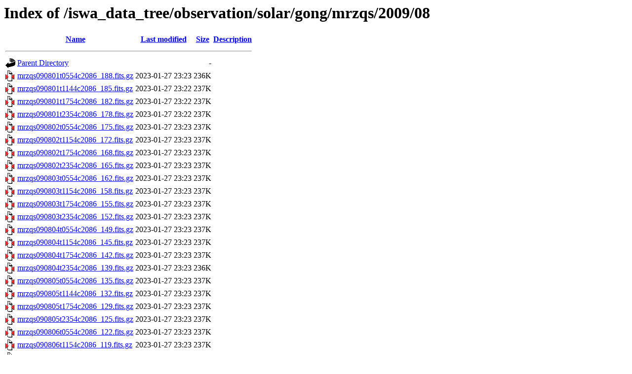

--- FILE ---
content_type: text/html;charset=ISO-8859-1
request_url: https://iswa.gsfc.nasa.gov/iswa_data_tree/observation/solar/gong/mrzqs/2009/08/
body_size: 31872
content:
<!DOCTYPE HTML PUBLIC "-//W3C//DTD HTML 3.2 Final//EN">
<html>
 <head>
  <title>Index of /iswa_data_tree/observation/solar/gong/mrzqs/2009/08</title>
 </head>
 <body>
<h1>Index of /iswa_data_tree/observation/solar/gong/mrzqs/2009/08</h1>
  <table>
   <tr><th valign="top"><img src="/icons/blank.gif" alt="[ICO]"></th><th><a href="?C=N;O=D">Name</a></th><th><a href="?C=M;O=A">Last modified</a></th><th><a href="?C=S;O=A">Size</a></th><th><a href="?C=D;O=A">Description</a></th></tr>
   <tr><th colspan="5"><hr></th></tr>
<tr><td valign="top"><img src="/icons/back.gif" alt="[PARENTDIR]"></td><td><a href="/iswa_data_tree/observation/solar/gong/mrzqs/2009/">Parent Directory</a></td><td>&nbsp;</td><td align="right">  - </td><td>&nbsp;</td></tr>
<tr><td valign="top"><img src="/icons/compressed.gif" alt="[   ]"></td><td><a href="mrzqs090801t0554c2086_188.fits.gz">mrzqs090801t0554c2086_188.fits.gz</a></td><td align="right">2023-01-27 23:23  </td><td align="right">236K</td><td>&nbsp;</td></tr>
<tr><td valign="top"><img src="/icons/compressed.gif" alt="[   ]"></td><td><a href="mrzqs090801t1144c2086_185.fits.gz">mrzqs090801t1144c2086_185.fits.gz</a></td><td align="right">2023-01-27 23:22  </td><td align="right">237K</td><td>&nbsp;</td></tr>
<tr><td valign="top"><img src="/icons/compressed.gif" alt="[   ]"></td><td><a href="mrzqs090801t1754c2086_182.fits.gz">mrzqs090801t1754c2086_182.fits.gz</a></td><td align="right">2023-01-27 23:22  </td><td align="right">237K</td><td>&nbsp;</td></tr>
<tr><td valign="top"><img src="/icons/compressed.gif" alt="[   ]"></td><td><a href="mrzqs090801t2354c2086_178.fits.gz">mrzqs090801t2354c2086_178.fits.gz</a></td><td align="right">2023-01-27 23:22  </td><td align="right">237K</td><td>&nbsp;</td></tr>
<tr><td valign="top"><img src="/icons/compressed.gif" alt="[   ]"></td><td><a href="mrzqs090802t0554c2086_175.fits.gz">mrzqs090802t0554c2086_175.fits.gz</a></td><td align="right">2023-01-27 23:23  </td><td align="right">237K</td><td>&nbsp;</td></tr>
<tr><td valign="top"><img src="/icons/compressed.gif" alt="[   ]"></td><td><a href="mrzqs090802t1154c2086_172.fits.gz">mrzqs090802t1154c2086_172.fits.gz</a></td><td align="right">2023-01-27 23:23  </td><td align="right">237K</td><td>&nbsp;</td></tr>
<tr><td valign="top"><img src="/icons/compressed.gif" alt="[   ]"></td><td><a href="mrzqs090802t1754c2086_168.fits.gz">mrzqs090802t1754c2086_168.fits.gz</a></td><td align="right">2023-01-27 23:23  </td><td align="right">237K</td><td>&nbsp;</td></tr>
<tr><td valign="top"><img src="/icons/compressed.gif" alt="[   ]"></td><td><a href="mrzqs090802t2354c2086_165.fits.gz">mrzqs090802t2354c2086_165.fits.gz</a></td><td align="right">2023-01-27 23:23  </td><td align="right">237K</td><td>&nbsp;</td></tr>
<tr><td valign="top"><img src="/icons/compressed.gif" alt="[   ]"></td><td><a href="mrzqs090803t0554c2086_162.fits.gz">mrzqs090803t0554c2086_162.fits.gz</a></td><td align="right">2023-01-27 23:23  </td><td align="right">237K</td><td>&nbsp;</td></tr>
<tr><td valign="top"><img src="/icons/compressed.gif" alt="[   ]"></td><td><a href="mrzqs090803t1154c2086_158.fits.gz">mrzqs090803t1154c2086_158.fits.gz</a></td><td align="right">2023-01-27 23:23  </td><td align="right">237K</td><td>&nbsp;</td></tr>
<tr><td valign="top"><img src="/icons/compressed.gif" alt="[   ]"></td><td><a href="mrzqs090803t1754c2086_155.fits.gz">mrzqs090803t1754c2086_155.fits.gz</a></td><td align="right">2023-01-27 23:23  </td><td align="right">237K</td><td>&nbsp;</td></tr>
<tr><td valign="top"><img src="/icons/compressed.gif" alt="[   ]"></td><td><a href="mrzqs090803t2354c2086_152.fits.gz">mrzqs090803t2354c2086_152.fits.gz</a></td><td align="right">2023-01-27 23:23  </td><td align="right">237K</td><td>&nbsp;</td></tr>
<tr><td valign="top"><img src="/icons/compressed.gif" alt="[   ]"></td><td><a href="mrzqs090804t0554c2086_149.fits.gz">mrzqs090804t0554c2086_149.fits.gz</a></td><td align="right">2023-01-27 23:23  </td><td align="right">237K</td><td>&nbsp;</td></tr>
<tr><td valign="top"><img src="/icons/compressed.gif" alt="[   ]"></td><td><a href="mrzqs090804t1154c2086_145.fits.gz">mrzqs090804t1154c2086_145.fits.gz</a></td><td align="right">2023-01-27 23:23  </td><td align="right">237K</td><td>&nbsp;</td></tr>
<tr><td valign="top"><img src="/icons/compressed.gif" alt="[   ]"></td><td><a href="mrzqs090804t1754c2086_142.fits.gz">mrzqs090804t1754c2086_142.fits.gz</a></td><td align="right">2023-01-27 23:23  </td><td align="right">237K</td><td>&nbsp;</td></tr>
<tr><td valign="top"><img src="/icons/compressed.gif" alt="[   ]"></td><td><a href="mrzqs090804t2354c2086_139.fits.gz">mrzqs090804t2354c2086_139.fits.gz</a></td><td align="right">2023-01-27 23:23  </td><td align="right">236K</td><td>&nbsp;</td></tr>
<tr><td valign="top"><img src="/icons/compressed.gif" alt="[   ]"></td><td><a href="mrzqs090805t0554c2086_135.fits.gz">mrzqs090805t0554c2086_135.fits.gz</a></td><td align="right">2023-01-27 23:23  </td><td align="right">237K</td><td>&nbsp;</td></tr>
<tr><td valign="top"><img src="/icons/compressed.gif" alt="[   ]"></td><td><a href="mrzqs090805t1144c2086_132.fits.gz">mrzqs090805t1144c2086_132.fits.gz</a></td><td align="right">2023-01-27 23:23  </td><td align="right">237K</td><td>&nbsp;</td></tr>
<tr><td valign="top"><img src="/icons/compressed.gif" alt="[   ]"></td><td><a href="mrzqs090805t1754c2086_129.fits.gz">mrzqs090805t1754c2086_129.fits.gz</a></td><td align="right">2023-01-27 23:23  </td><td align="right">237K</td><td>&nbsp;</td></tr>
<tr><td valign="top"><img src="/icons/compressed.gif" alt="[   ]"></td><td><a href="mrzqs090805t2354c2086_125.fits.gz">mrzqs090805t2354c2086_125.fits.gz</a></td><td align="right">2023-01-27 23:23  </td><td align="right">237K</td><td>&nbsp;</td></tr>
<tr><td valign="top"><img src="/icons/compressed.gif" alt="[   ]"></td><td><a href="mrzqs090806t0554c2086_122.fits.gz">mrzqs090806t0554c2086_122.fits.gz</a></td><td align="right">2023-01-27 23:23  </td><td align="right">237K</td><td>&nbsp;</td></tr>
<tr><td valign="top"><img src="/icons/compressed.gif" alt="[   ]"></td><td><a href="mrzqs090806t1154c2086_119.fits.gz">mrzqs090806t1154c2086_119.fits.gz</a></td><td align="right">2023-01-27 23:23  </td><td align="right">237K</td><td>&nbsp;</td></tr>
<tr><td valign="top"><img src="/icons/compressed.gif" alt="[   ]"></td><td><a href="mrzqs090806t1754c2086_116.fits.gz">mrzqs090806t1754c2086_116.fits.gz</a></td><td align="right">2023-01-27 23:23  </td><td align="right">237K</td><td>&nbsp;</td></tr>
<tr><td valign="top"><img src="/icons/compressed.gif" alt="[   ]"></td><td><a href="mrzqs090806t2354c2086_112.fits.gz">mrzqs090806t2354c2086_112.fits.gz</a></td><td align="right">2023-01-27 23:23  </td><td align="right">237K</td><td>&nbsp;</td></tr>
<tr><td valign="top"><img src="/icons/compressed.gif" alt="[   ]"></td><td><a href="mrzqs090807t0554c2086_109.fits.gz">mrzqs090807t0554c2086_109.fits.gz</a></td><td align="right">2023-01-27 23:23  </td><td align="right">237K</td><td>&nbsp;</td></tr>
<tr><td valign="top"><img src="/icons/compressed.gif" alt="[   ]"></td><td><a href="mrzqs090807t1154c2086_106.fits.gz">mrzqs090807t1154c2086_106.fits.gz</a></td><td align="right">2023-01-27 23:23  </td><td align="right">237K</td><td>&nbsp;</td></tr>
<tr><td valign="top"><img src="/icons/compressed.gif" alt="[   ]"></td><td><a href="mrzqs090807t1754c2086_102.fits.gz">mrzqs090807t1754c2086_102.fits.gz</a></td><td align="right">2023-01-27 23:23  </td><td align="right">237K</td><td>&nbsp;</td></tr>
<tr><td valign="top"><img src="/icons/compressed.gif" alt="[   ]"></td><td><a href="mrzqs090807t2354c2086_099.fits.gz">mrzqs090807t2354c2086_099.fits.gz</a></td><td align="right">2023-01-27 23:23  </td><td align="right">237K</td><td>&nbsp;</td></tr>
<tr><td valign="top"><img src="/icons/compressed.gif" alt="[   ]"></td><td><a href="mrzqs090808t0554c2086_096.fits.gz">mrzqs090808t0554c2086_096.fits.gz</a></td><td align="right">2023-01-27 23:24  </td><td align="right">237K</td><td>&nbsp;</td></tr>
<tr><td valign="top"><img src="/icons/compressed.gif" alt="[   ]"></td><td><a href="mrzqs090808t1154c2086_092.fits.gz">mrzqs090808t1154c2086_092.fits.gz</a></td><td align="right">2023-01-27 23:24  </td><td align="right">237K</td><td>&nbsp;</td></tr>
<tr><td valign="top"><img src="/icons/compressed.gif" alt="[   ]"></td><td><a href="mrzqs090808t1754c2086_089.fits.gz">mrzqs090808t1754c2086_089.fits.gz</a></td><td align="right">2023-01-27 23:24  </td><td align="right">236K</td><td>&nbsp;</td></tr>
<tr><td valign="top"><img src="/icons/compressed.gif" alt="[   ]"></td><td><a href="mrzqs090808t2354c2086_086.fits.gz">mrzqs090808t2354c2086_086.fits.gz</a></td><td align="right">2023-01-27 23:24  </td><td align="right">237K</td><td>&nbsp;</td></tr>
<tr><td valign="top"><img src="/icons/compressed.gif" alt="[   ]"></td><td><a href="mrzqs090809t0554c2086_082.fits.gz">mrzqs090809t0554c2086_082.fits.gz</a></td><td align="right">2023-01-27 23:24  </td><td align="right">236K</td><td>&nbsp;</td></tr>
<tr><td valign="top"><img src="/icons/compressed.gif" alt="[   ]"></td><td><a href="mrzqs090809t1154c2086_079.fits.gz">mrzqs090809t1154c2086_079.fits.gz</a></td><td align="right">2023-01-27 23:24  </td><td align="right">237K</td><td>&nbsp;</td></tr>
<tr><td valign="top"><img src="/icons/compressed.gif" alt="[   ]"></td><td><a href="mrzqs090809t1754c2086_076.fits.gz">mrzqs090809t1754c2086_076.fits.gz</a></td><td align="right">2023-01-27 23:24  </td><td align="right">237K</td><td>&nbsp;</td></tr>
<tr><td valign="top"><img src="/icons/compressed.gif" alt="[   ]"></td><td><a href="mrzqs090809t2354c2086_073.fits.gz">mrzqs090809t2354c2086_073.fits.gz</a></td><td align="right">2023-01-27 23:24  </td><td align="right">237K</td><td>&nbsp;</td></tr>
<tr><td valign="top"><img src="/icons/compressed.gif" alt="[   ]"></td><td><a href="mrzqs090810t0444c2086_070.fits.gz">mrzqs090810t0444c2086_070.fits.gz</a></td><td align="right">2023-01-27 23:24  </td><td align="right">237K</td><td>&nbsp;</td></tr>
<tr><td valign="top"><img src="/icons/compressed.gif" alt="[   ]"></td><td><a href="mrzqs090810t1154c2086_066.fits.gz">mrzqs090810t1154c2086_066.fits.gz</a></td><td align="right">2023-01-27 23:24  </td><td align="right">237K</td><td>&nbsp;</td></tr>
<tr><td valign="top"><img src="/icons/compressed.gif" alt="[   ]"></td><td><a href="mrzqs090810t1754c2086_063.fits.gz">mrzqs090810t1754c2086_063.fits.gz</a></td><td align="right">2023-01-27 23:24  </td><td align="right">237K</td><td>&nbsp;</td></tr>
<tr><td valign="top"><img src="/icons/compressed.gif" alt="[   ]"></td><td><a href="mrzqs090810t2354c2086_059.fits.gz">mrzqs090810t2354c2086_059.fits.gz</a></td><td align="right">2023-01-27 23:24  </td><td align="right">236K</td><td>&nbsp;</td></tr>
<tr><td valign="top"><img src="/icons/compressed.gif" alt="[   ]"></td><td><a href="mrzqs090811t0544c2086_056.fits.gz">mrzqs090811t0544c2086_056.fits.gz</a></td><td align="right">2023-01-27 23:24  </td><td align="right">237K</td><td>&nbsp;</td></tr>
<tr><td valign="top"><img src="/icons/compressed.gif" alt="[   ]"></td><td><a href="mrzqs090811t1154c2086_053.fits.gz">mrzqs090811t1154c2086_053.fits.gz</a></td><td align="right">2023-01-27 23:24  </td><td align="right">237K</td><td>&nbsp;</td></tr>
<tr><td valign="top"><img src="/icons/compressed.gif" alt="[   ]"></td><td><a href="mrzqs090811t1754c2086_049.fits.gz">mrzqs090811t1754c2086_049.fits.gz</a></td><td align="right">2023-01-27 23:24  </td><td align="right">237K</td><td>&nbsp;</td></tr>
<tr><td valign="top"><img src="/icons/compressed.gif" alt="[   ]"></td><td><a href="mrzqs090811t2354c2086_046.fits.gz">mrzqs090811t2354c2086_046.fits.gz</a></td><td align="right">2023-01-27 23:24  </td><td align="right">237K</td><td>&nbsp;</td></tr>
<tr><td valign="top"><img src="/icons/compressed.gif" alt="[   ]"></td><td><a href="mrzqs090812t0554c2086_043.fits.gz">mrzqs090812t0554c2086_043.fits.gz</a></td><td align="right">2023-01-27 23:24  </td><td align="right">237K</td><td>&nbsp;</td></tr>
<tr><td valign="top"><img src="/icons/compressed.gif" alt="[   ]"></td><td><a href="mrzqs090812t1154c2086_039.fits.gz">mrzqs090812t1154c2086_039.fits.gz</a></td><td align="right">2023-01-27 23:24  </td><td align="right">237K</td><td>&nbsp;</td></tr>
<tr><td valign="top"><img src="/icons/compressed.gif" alt="[   ]"></td><td><a href="mrzqs090812t1754c2086_036.fits.gz">mrzqs090812t1754c2086_036.fits.gz</a></td><td align="right">2023-01-27 23:24  </td><td align="right">236K</td><td>&nbsp;</td></tr>
<tr><td valign="top"><img src="/icons/compressed.gif" alt="[   ]"></td><td><a href="mrzqs090812t2354c2086_033.fits.gz">mrzqs090812t2354c2086_033.fits.gz</a></td><td align="right">2023-01-27 23:24  </td><td align="right">237K</td><td>&nbsp;</td></tr>
<tr><td valign="top"><img src="/icons/compressed.gif" alt="[   ]"></td><td><a href="mrzqs090813t0554c2086_030.fits.gz">mrzqs090813t0554c2086_030.fits.gz</a></td><td align="right">2023-01-27 23:24  </td><td align="right">236K</td><td>&nbsp;</td></tr>
<tr><td valign="top"><img src="/icons/compressed.gif" alt="[   ]"></td><td><a href="mrzqs090813t1154c2086_026.fits.gz">mrzqs090813t1154c2086_026.fits.gz</a></td><td align="right">2023-01-27 23:24  </td><td align="right">236K</td><td>&nbsp;</td></tr>
<tr><td valign="top"><img src="/icons/compressed.gif" alt="[   ]"></td><td><a href="mrzqs090813t1754c2086_023.fits.gz">mrzqs090813t1754c2086_023.fits.gz</a></td><td align="right">2023-01-27 23:24  </td><td align="right">236K</td><td>&nbsp;</td></tr>
<tr><td valign="top"><img src="/icons/compressed.gif" alt="[   ]"></td><td><a href="mrzqs090813t2354c2086_020.fits.gz">mrzqs090813t2354c2086_020.fits.gz</a></td><td align="right">2023-01-27 23:24  </td><td align="right">237K</td><td>&nbsp;</td></tr>
<tr><td valign="top"><img src="/icons/compressed.gif" alt="[   ]"></td><td><a href="mrzqs090814t0554c2086_016.fits.gz">mrzqs090814t0554c2086_016.fits.gz</a></td><td align="right">2023-01-27 23:25  </td><td align="right">237K</td><td>&nbsp;</td></tr>
<tr><td valign="top"><img src="/icons/compressed.gif" alt="[   ]"></td><td><a href="mrzqs090814t1154c2086_013.fits.gz">mrzqs090814t1154c2086_013.fits.gz</a></td><td align="right">2023-01-27 23:25  </td><td align="right">237K</td><td>&nbsp;</td></tr>
<tr><td valign="top"><img src="/icons/compressed.gif" alt="[   ]"></td><td><a href="mrzqs090814t1754c2086_010.fits.gz">mrzqs090814t1754c2086_010.fits.gz</a></td><td align="right">2023-01-27 23:25  </td><td align="right">237K</td><td>&nbsp;</td></tr>
<tr><td valign="top"><img src="/icons/compressed.gif" alt="[   ]"></td><td><a href="mrzqs090814t2354c2086_006.fits.gz">mrzqs090814t2354c2086_006.fits.gz</a></td><td align="right">2023-01-27 23:25  </td><td align="right">237K</td><td>&nbsp;</td></tr>
<tr><td valign="top"><img src="/icons/compressed.gif" alt="[   ]"></td><td><a href="mrzqs090815t0514c2086_003.fits.gz">mrzqs090815t0514c2086_003.fits.gz</a></td><td align="right">2023-01-27 23:25  </td><td align="right">237K</td><td>&nbsp;</td></tr>
<tr><td valign="top"><img src="/icons/compressed.gif" alt="[   ]"></td><td><a href="mrzqs090815t1124c2086_000.fits.gz">mrzqs090815t1124c2086_000.fits.gz</a></td><td align="right">2023-01-27 23:25  </td><td align="right">237K</td><td>&nbsp;</td></tr>
<tr><td valign="top"><img src="/icons/compressed.gif" alt="[   ]"></td><td><a href="mrzqs090815t1754c2087_356.fits.gz">mrzqs090815t1754c2087_356.fits.gz</a></td><td align="right">2023-01-27 23:25  </td><td align="right">237K</td><td>&nbsp;</td></tr>
<tr><td valign="top"><img src="/icons/compressed.gif" alt="[   ]"></td><td><a href="mrzqs090815t2354c2087_353.fits.gz">mrzqs090815t2354c2087_353.fits.gz</a></td><td align="right">2023-01-27 23:25  </td><td align="right">237K</td><td>&nbsp;</td></tr>
<tr><td valign="top"><img src="/icons/compressed.gif" alt="[   ]"></td><td><a href="mrzqs090816t0554c2087_350.fits.gz">mrzqs090816t0554c2087_350.fits.gz</a></td><td align="right">2023-01-27 23:25  </td><td align="right">237K</td><td>&nbsp;</td></tr>
<tr><td valign="top"><img src="/icons/compressed.gif" alt="[   ]"></td><td><a href="mrzqs090816t1144c2087_347.fits.gz">mrzqs090816t1144c2087_347.fits.gz</a></td><td align="right">2023-01-27 23:25  </td><td align="right">237K</td><td>&nbsp;</td></tr>
<tr><td valign="top"><img src="/icons/compressed.gif" alt="[   ]"></td><td><a href="mrzqs090816t1754c2087_343.fits.gz">mrzqs090816t1754c2087_343.fits.gz</a></td><td align="right">2023-01-27 23:25  </td><td align="right">237K</td><td>&nbsp;</td></tr>
<tr><td valign="top"><img src="/icons/compressed.gif" alt="[   ]"></td><td><a href="mrzqs090816t2354c2087_340.fits.gz">mrzqs090816t2354c2087_340.fits.gz</a></td><td align="right">2023-01-27 23:25  </td><td align="right">237K</td><td>&nbsp;</td></tr>
<tr><td valign="top"><img src="/icons/compressed.gif" alt="[   ]"></td><td><a href="mrzqs090817t0554c2087_337.fits.gz">mrzqs090817t0554c2087_337.fits.gz</a></td><td align="right">2023-01-27 23:25  </td><td align="right">237K</td><td>&nbsp;</td></tr>
<tr><td valign="top"><img src="/icons/compressed.gif" alt="[   ]"></td><td><a href="mrzqs090817t1154c2087_333.fits.gz">mrzqs090817t1154c2087_333.fits.gz</a></td><td align="right">2023-01-27 23:25  </td><td align="right">237K</td><td>&nbsp;</td></tr>
<tr><td valign="top"><img src="/icons/compressed.gif" alt="[   ]"></td><td><a href="mrzqs090817t1754c2087_330.fits.gz">mrzqs090817t1754c2087_330.fits.gz</a></td><td align="right">2023-01-27 23:25  </td><td align="right">237K</td><td>&nbsp;</td></tr>
<tr><td valign="top"><img src="/icons/compressed.gif" alt="[   ]"></td><td><a href="mrzqs090817t2354c2087_327.fits.gz">mrzqs090817t2354c2087_327.fits.gz</a></td><td align="right">2023-01-27 23:25  </td><td align="right">237K</td><td>&nbsp;</td></tr>
<tr><td valign="top"><img src="/icons/compressed.gif" alt="[   ]"></td><td><a href="mrzqs090818t0534c2087_324.fits.gz">mrzqs090818t0534c2087_324.fits.gz</a></td><td align="right">2023-01-27 23:25  </td><td align="right">237K</td><td>&nbsp;</td></tr>
<tr><td valign="top"><img src="/icons/compressed.gif" alt="[   ]"></td><td><a href="mrzqs090818t1154c2087_320.fits.gz">mrzqs090818t1154c2087_320.fits.gz</a></td><td align="right">2023-01-27 23:25  </td><td align="right">237K</td><td>&nbsp;</td></tr>
<tr><td valign="top"><img src="/icons/compressed.gif" alt="[   ]"></td><td><a href="mrzqs090818t1754c2087_317.fits.gz">mrzqs090818t1754c2087_317.fits.gz</a></td><td align="right">2023-01-27 23:25  </td><td align="right">237K</td><td>&nbsp;</td></tr>
<tr><td valign="top"><img src="/icons/compressed.gif" alt="[   ]"></td><td><a href="mrzqs090818t2354c2087_314.fits.gz">mrzqs090818t2354c2087_314.fits.gz</a></td><td align="right">2023-01-27 23:25  </td><td align="right">237K</td><td>&nbsp;</td></tr>
<tr><td valign="top"><img src="/icons/compressed.gif" alt="[   ]"></td><td><a href="mrzqs090819t0414c2087_311.fits.gz">mrzqs090819t0414c2087_311.fits.gz</a></td><td align="right">2023-01-27 23:25  </td><td align="right">237K</td><td>&nbsp;</td></tr>
<tr><td valign="top"><img src="/icons/compressed.gif" alt="[   ]"></td><td><a href="mrzqs090819t1154c2087_307.fits.gz">mrzqs090819t1154c2087_307.fits.gz</a></td><td align="right">2023-01-27 23:25  </td><td align="right">237K</td><td>&nbsp;</td></tr>
<tr><td valign="top"><img src="/icons/compressed.gif" alt="[   ]"></td><td><a href="mrzqs090819t1754c2087_304.fits.gz">mrzqs090819t1754c2087_304.fits.gz</a></td><td align="right">2023-01-27 23:25  </td><td align="right">237K</td><td>&nbsp;</td></tr>
<tr><td valign="top"><img src="/icons/compressed.gif" alt="[   ]"></td><td><a href="mrzqs090819t2354c2087_300.fits.gz">mrzqs090819t2354c2087_300.fits.gz</a></td><td align="right">2023-01-27 23:25  </td><td align="right">237K</td><td>&nbsp;</td></tr>
<tr><td valign="top"><img src="/icons/compressed.gif" alt="[   ]"></td><td><a href="mrzqs090820t0554c2087_297.fits.gz">mrzqs090820t0554c2087_297.fits.gz</a></td><td align="right">2023-01-27 23:26  </td><td align="right">237K</td><td>&nbsp;</td></tr>
<tr><td valign="top"><img src="/icons/compressed.gif" alt="[   ]"></td><td><a href="mrzqs090820t1154c2087_294.fits.gz">mrzqs090820t1154c2087_294.fits.gz</a></td><td align="right">2023-01-27 23:25  </td><td align="right">237K</td><td>&nbsp;</td></tr>
<tr><td valign="top"><img src="/icons/compressed.gif" alt="[   ]"></td><td><a href="mrzqs090820t1754c2087_290.fits.gz">mrzqs090820t1754c2087_290.fits.gz</a></td><td align="right">2023-01-27 23:25  </td><td align="right">237K</td><td>&nbsp;</td></tr>
<tr><td valign="top"><img src="/icons/compressed.gif" alt="[   ]"></td><td><a href="mrzqs090820t2354c2087_287.fits.gz">mrzqs090820t2354c2087_287.fits.gz</a></td><td align="right">2023-01-27 23:25  </td><td align="right">236K</td><td>&nbsp;</td></tr>
<tr><td valign="top"><img src="/icons/compressed.gif" alt="[   ]"></td><td><a href="mrzqs090821t0554c2087_284.fits.gz">mrzqs090821t0554c2087_284.fits.gz</a></td><td align="right">2023-01-27 23:26  </td><td align="right">236K</td><td>&nbsp;</td></tr>
<tr><td valign="top"><img src="/icons/compressed.gif" alt="[   ]"></td><td><a href="mrzqs090821t1154c2087_281.fits.gz">mrzqs090821t1154c2087_281.fits.gz</a></td><td align="right">2023-01-27 23:26  </td><td align="right">236K</td><td>&nbsp;</td></tr>
<tr><td valign="top"><img src="/icons/compressed.gif" alt="[   ]"></td><td><a href="mrzqs090821t1754c2087_277.fits.gz">mrzqs090821t1754c2087_277.fits.gz</a></td><td align="right">2023-01-27 23:26  </td><td align="right">237K</td><td>&nbsp;</td></tr>
<tr><td valign="top"><img src="/icons/compressed.gif" alt="[   ]"></td><td><a href="mrzqs090821t2354c2087_274.fits.gz">mrzqs090821t2354c2087_274.fits.gz</a></td><td align="right">2023-01-27 23:26  </td><td align="right">237K</td><td>&nbsp;</td></tr>
<tr><td valign="top"><img src="/icons/compressed.gif" alt="[   ]"></td><td><a href="mrzqs090822t0554c2087_271.fits.gz">mrzqs090822t0554c2087_271.fits.gz</a></td><td align="right">2023-01-27 23:26  </td><td align="right">236K</td><td>&nbsp;</td></tr>
<tr><td valign="top"><img src="/icons/compressed.gif" alt="[   ]"></td><td><a href="mrzqs090822t1144c2087_267.fits.gz">mrzqs090822t1144c2087_267.fits.gz</a></td><td align="right">2023-01-27 23:26  </td><td align="right">236K</td><td>&nbsp;</td></tr>
<tr><td valign="top"><img src="/icons/compressed.gif" alt="[   ]"></td><td><a href="mrzqs090822t1754c2087_264.fits.gz">mrzqs090822t1754c2087_264.fits.gz</a></td><td align="right">2023-01-27 23:26  </td><td align="right">237K</td><td>&nbsp;</td></tr>
<tr><td valign="top"><img src="/icons/compressed.gif" alt="[   ]"></td><td><a href="mrzqs090822t2354c2087_261.fits.gz">mrzqs090822t2354c2087_261.fits.gz</a></td><td align="right">2023-01-27 23:26  </td><td align="right">236K</td><td>&nbsp;</td></tr>
<tr><td valign="top"><img src="/icons/compressed.gif" alt="[   ]"></td><td><a href="mrzqs090823t0554c2087_257.fits.gz">mrzqs090823t0554c2087_257.fits.gz</a></td><td align="right">2023-01-27 23:26  </td><td align="right">236K</td><td>&nbsp;</td></tr>
<tr><td valign="top"><img src="/icons/compressed.gif" alt="[   ]"></td><td><a href="mrzqs090823t1154c2087_254.fits.gz">mrzqs090823t1154c2087_254.fits.gz</a></td><td align="right">2023-01-27 23:26  </td><td align="right">236K</td><td>&nbsp;</td></tr>
<tr><td valign="top"><img src="/icons/compressed.gif" alt="[   ]"></td><td><a href="mrzqs090823t1754c2087_251.fits.gz">mrzqs090823t1754c2087_251.fits.gz</a></td><td align="right">2023-01-27 23:26  </td><td align="right">237K</td><td>&nbsp;</td></tr>
<tr><td valign="top"><img src="/icons/compressed.gif" alt="[   ]"></td><td><a href="mrzqs090823t2354c2087_247.fits.gz">mrzqs090823t2354c2087_247.fits.gz</a></td><td align="right">2023-01-27 23:26  </td><td align="right">236K</td><td>&nbsp;</td></tr>
<tr><td valign="top"><img src="/icons/compressed.gif" alt="[   ]"></td><td><a href="mrzqs090824t0554c2087_244.fits.gz">mrzqs090824t0554c2087_244.fits.gz</a></td><td align="right">2023-01-27 23:26  </td><td align="right">236K</td><td>&nbsp;</td></tr>
<tr><td valign="top"><img src="/icons/compressed.gif" alt="[   ]"></td><td><a href="mrzqs090824t1154c2087_241.fits.gz">mrzqs090824t1154c2087_241.fits.gz</a></td><td align="right">2023-01-27 23:26  </td><td align="right">237K</td><td>&nbsp;</td></tr>
<tr><td valign="top"><img src="/icons/compressed.gif" alt="[   ]"></td><td><a href="mrzqs090824t1754c2087_238.fits.gz">mrzqs090824t1754c2087_238.fits.gz</a></td><td align="right">2023-01-27 23:26  </td><td align="right">236K</td><td>&nbsp;</td></tr>
<tr><td valign="top"><img src="/icons/compressed.gif" alt="[   ]"></td><td><a href="mrzqs090824t2354c2087_234.fits.gz">mrzqs090824t2354c2087_234.fits.gz</a></td><td align="right">2023-01-27 23:26  </td><td align="right">236K</td><td>&nbsp;</td></tr>
<tr><td valign="top"><img src="/icons/compressed.gif" alt="[   ]"></td><td><a href="mrzqs090825t0554c2087_231.fits.gz">mrzqs090825t0554c2087_231.fits.gz</a></td><td align="right">2023-01-27 23:26  </td><td align="right">237K</td><td>&nbsp;</td></tr>
<tr><td valign="top"><img src="/icons/compressed.gif" alt="[   ]"></td><td><a href="mrzqs090825t1144c2087_228.fits.gz">mrzqs090825t1144c2087_228.fits.gz</a></td><td align="right">2023-01-27 23:26  </td><td align="right">236K</td><td>&nbsp;</td></tr>
<tr><td valign="top"><img src="/icons/compressed.gif" alt="[   ]"></td><td><a href="mrzqs090825t1754c2087_224.fits.gz">mrzqs090825t1754c2087_224.fits.gz</a></td><td align="right">2023-01-27 23:26  </td><td align="right">237K</td><td>&nbsp;</td></tr>
<tr><td valign="top"><img src="/icons/compressed.gif" alt="[   ]"></td><td><a href="mrzqs090825t2354c2087_221.fits.gz">mrzqs090825t2354c2087_221.fits.gz</a></td><td align="right">2023-01-27 23:26  </td><td align="right">236K</td><td>&nbsp;</td></tr>
<tr><td valign="top"><img src="/icons/compressed.gif" alt="[   ]"></td><td><a href="mrzqs090826t0554c2087_218.fits.gz">mrzqs090826t0554c2087_218.fits.gz</a></td><td align="right">2023-01-27 23:26  </td><td align="right">237K</td><td>&nbsp;</td></tr>
<tr><td valign="top"><img src="/icons/compressed.gif" alt="[   ]"></td><td><a href="mrzqs090826t1154c2087_214.fits.gz">mrzqs090826t1154c2087_214.fits.gz</a></td><td align="right">2023-01-27 23:26  </td><td align="right">236K</td><td>&nbsp;</td></tr>
<tr><td valign="top"><img src="/icons/compressed.gif" alt="[   ]"></td><td><a href="mrzqs090826t1754c2087_211.fits.gz">mrzqs090826t1754c2087_211.fits.gz</a></td><td align="right">2023-01-27 23:26  </td><td align="right">236K</td><td>&nbsp;</td></tr>
<tr><td valign="top"><img src="/icons/compressed.gif" alt="[   ]"></td><td><a href="mrzqs090826t2354c2087_208.fits.gz">mrzqs090826t2354c2087_208.fits.gz</a></td><td align="right">2023-01-27 23:26  </td><td align="right">236K</td><td>&nbsp;</td></tr>
<tr><td valign="top"><img src="/icons/compressed.gif" alt="[   ]"></td><td><a href="mrzqs090827t0544c2087_205.fits.gz">mrzqs090827t0544c2087_205.fits.gz</a></td><td align="right">2023-01-27 23:27  </td><td align="right">236K</td><td>&nbsp;</td></tr>
<tr><td valign="top"><img src="/icons/compressed.gif" alt="[   ]"></td><td><a href="mrzqs090827t1154c2087_201.fits.gz">mrzqs090827t1154c2087_201.fits.gz</a></td><td align="right">2023-01-27 23:27  </td><td align="right">236K</td><td>&nbsp;</td></tr>
<tr><td valign="top"><img src="/icons/compressed.gif" alt="[   ]"></td><td><a href="mrzqs090827t1754c2087_198.fits.gz">mrzqs090827t1754c2087_198.fits.gz</a></td><td align="right">2023-01-27 23:27  </td><td align="right">236K</td><td>&nbsp;</td></tr>
<tr><td valign="top"><img src="/icons/compressed.gif" alt="[   ]"></td><td><a href="mrzqs090827t2354c2087_195.fits.gz">mrzqs090827t2354c2087_195.fits.gz</a></td><td align="right">2023-01-27 23:27  </td><td align="right">237K</td><td>&nbsp;</td></tr>
<tr><td valign="top"><img src="/icons/compressed.gif" alt="[   ]"></td><td><a href="mrzqs090828t0354c2087_192.fits.gz">mrzqs090828t0354c2087_192.fits.gz</a></td><td align="right">2023-01-27 23:27  </td><td align="right">236K</td><td>&nbsp;</td></tr>
<tr><td valign="top"><img src="/icons/compressed.gif" alt="[   ]"></td><td><a href="mrzqs090828t1154c2087_188.fits.gz">mrzqs090828t1154c2087_188.fits.gz</a></td><td align="right">2023-01-27 23:27  </td><td align="right">236K</td><td>&nbsp;</td></tr>
<tr><td valign="top"><img src="/icons/compressed.gif" alt="[   ]"></td><td><a href="mrzqs090828t1754c2087_185.fits.gz">mrzqs090828t1754c2087_185.fits.gz</a></td><td align="right">2023-01-27 23:27  </td><td align="right">236K</td><td>&nbsp;</td></tr>
<tr><td valign="top"><img src="/icons/compressed.gif" alt="[   ]"></td><td><a href="mrzqs090828t2354c2087_181.fits.gz">mrzqs090828t2354c2087_181.fits.gz</a></td><td align="right">2023-01-27 23:27  </td><td align="right">236K</td><td>&nbsp;</td></tr>
<tr><td valign="top"><img src="/icons/compressed.gif" alt="[   ]"></td><td><a href="mrzqs090829t0554c2087_178.fits.gz">mrzqs090829t0554c2087_178.fits.gz</a></td><td align="right">2023-01-27 23:27  </td><td align="right">236K</td><td>&nbsp;</td></tr>
<tr><td valign="top"><img src="/icons/compressed.gif" alt="[   ]"></td><td><a href="mrzqs090829t1154c2087_175.fits.gz">mrzqs090829t1154c2087_175.fits.gz</a></td><td align="right">2023-01-27 23:27  </td><td align="right">236K</td><td>&nbsp;</td></tr>
<tr><td valign="top"><img src="/icons/compressed.gif" alt="[   ]"></td><td><a href="mrzqs090829t1754c2087_172.fits.gz">mrzqs090829t1754c2087_172.fits.gz</a></td><td align="right">2023-01-27 23:27  </td><td align="right">236K</td><td>&nbsp;</td></tr>
<tr><td valign="top"><img src="/icons/compressed.gif" alt="[   ]"></td><td><a href="mrzqs090829t2354c2087_168.fits.gz">mrzqs090829t2354c2087_168.fits.gz</a></td><td align="right">2023-01-27 23:27  </td><td align="right">236K</td><td>&nbsp;</td></tr>
<tr><td valign="top"><img src="/icons/compressed.gif" alt="[   ]"></td><td><a href="mrzqs090830t0554c2087_165.fits.gz">mrzqs090830t0554c2087_165.fits.gz</a></td><td align="right">2023-01-27 23:27  </td><td align="right">236K</td><td>&nbsp;</td></tr>
<tr><td valign="top"><img src="/icons/compressed.gif" alt="[   ]"></td><td><a href="mrzqs090830t1154c2087_162.fits.gz">mrzqs090830t1154c2087_162.fits.gz</a></td><td align="right">2023-01-27 23:27  </td><td align="right">236K</td><td>&nbsp;</td></tr>
<tr><td valign="top"><img src="/icons/compressed.gif" alt="[   ]"></td><td><a href="mrzqs090830t1754c2087_158.fits.gz">mrzqs090830t1754c2087_158.fits.gz</a></td><td align="right">2023-01-27 23:27  </td><td align="right">236K</td><td>&nbsp;</td></tr>
<tr><td valign="top"><img src="/icons/compressed.gif" alt="[   ]"></td><td><a href="mrzqs090830t2354c2087_155.fits.gz">mrzqs090830t2354c2087_155.fits.gz</a></td><td align="right">2023-01-27 23:27  </td><td align="right">236K</td><td>&nbsp;</td></tr>
<tr><td valign="top"><img src="/icons/compressed.gif" alt="[   ]"></td><td><a href="mrzqs090831t0554c2087_152.fits.gz">mrzqs090831t0554c2087_152.fits.gz</a></td><td align="right">2023-01-27 23:27  </td><td align="right">236K</td><td>&nbsp;</td></tr>
<tr><td valign="top"><img src="/icons/compressed.gif" alt="[   ]"></td><td><a href="mrzqs090831t1154c2087_148.fits.gz">mrzqs090831t1154c2087_148.fits.gz</a></td><td align="right">2023-01-27 23:27  </td><td align="right">236K</td><td>&nbsp;</td></tr>
<tr><td valign="top"><img src="/icons/compressed.gif" alt="[   ]"></td><td><a href="mrzqs090831t1754c2087_145.fits.gz">mrzqs090831t1754c2087_145.fits.gz</a></td><td align="right">2023-01-27 23:27  </td><td align="right">236K</td><td>&nbsp;</td></tr>
<tr><td valign="top"><img src="/icons/compressed.gif" alt="[   ]"></td><td><a href="mrzqs090831t2354c2087_142.fits.gz">mrzqs090831t2354c2087_142.fits.gz</a></td><td align="right">2023-01-27 23:27  </td><td align="right">236K</td><td>&nbsp;</td></tr>
   <tr><th colspan="5"><hr></th></tr>
</table>
</body></html>
